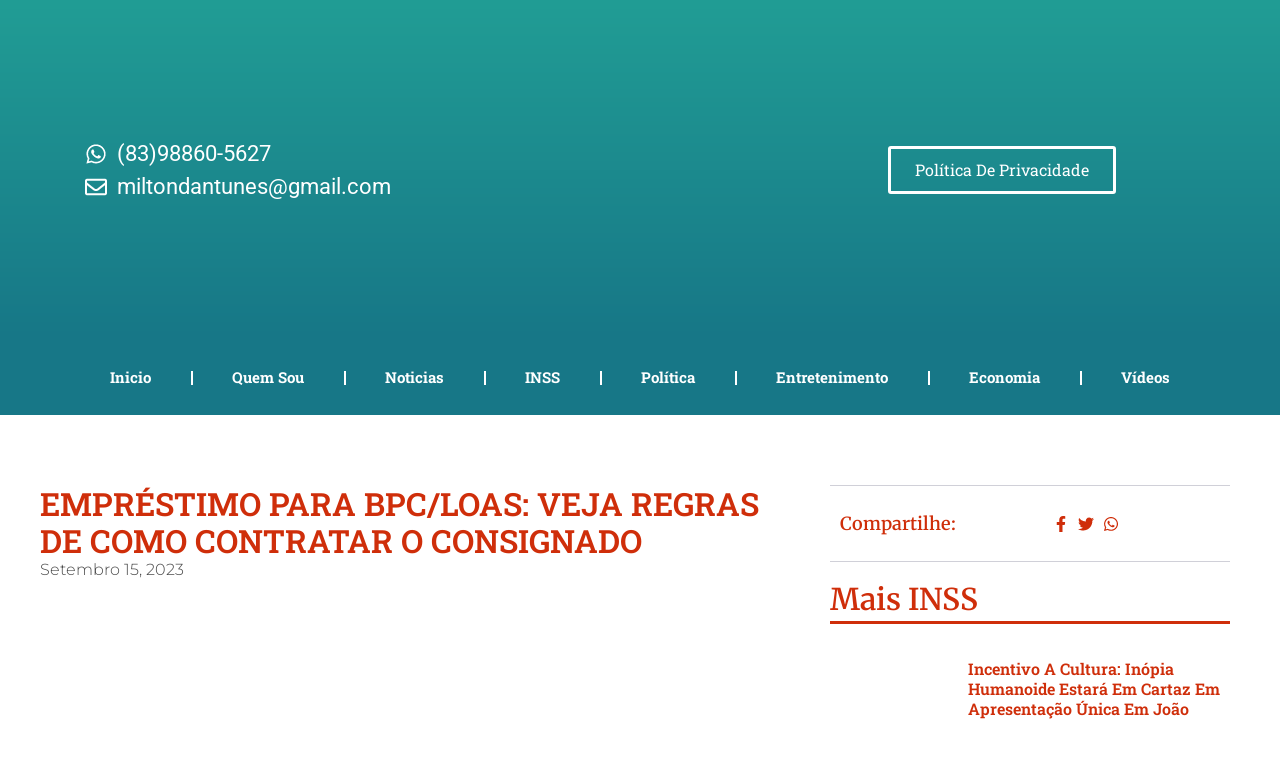

--- FILE ---
content_type: text/html; charset=UTF-8
request_url: https://miltondantunes.com.br/emprestimos-para-bpc-loas-veja-regras-de-como-contratar-o-consignado/
body_size: 84402
content:
<!doctype html><html lang="pt-BR"><head><script data-no-optimize="1">var litespeed_docref=sessionStorage.getItem("litespeed_docref");litespeed_docref&&(Object.defineProperty(document,"referrer",{get:function(){return litespeed_docref}}),sessionStorage.removeItem("litespeed_docref"));</script> <meta charset="UTF-8"><meta name="viewport" content="width=device-width, initial-scale=1"><link rel="profile" href="https://gmpg.org/xfn/11"><meta property="og:locale" content="pt_BR" /><meta property="og:type" content="" /><meta property="og:url" content="https://miltondantunes.com.br/emprestimos-para-bpc-loas-veja-regras-de-como-contratar-o-consignado/" /><meta property="og:title" content="" /><meta property="og:description" content="Após normativa do INSS que autoriza empréstimos para a categoria, é hora de ver as regras para conseguir o consignado     – Por Lucas Macêdo, atualizado às 15h00       O Instituto Nacional do Seguro Social (INSS) emitiu uma instrução normativa que autoriza empréstimos consignados para aqueles que recebem o BPC/Loas. Após a decisão do Supremo Tribunal Federal (STF) na segunda-feira passada (11), apenas a regulamentação pelo INSS estava pendente para que as instituições financeiras pudessem retomar a oferta de empréstimos consignados.   Agora, com as regras publicadas no Diário Oficial, os beneficiários do Benefício de Prestação Continuada […]" /><meta property="og:site_name" content="Milton Dantunes" /><meta property="og:image" content="https://miltondantunes.com.br/wp-content/uploads/2023/09/5661DF02-57A8-4D9F-A5DA-B656C3B1ECE3.jpeg" /><meta property="og:image:width" content="739" /><meta property="og:image:height" content="415" /><meta itemprop="description" content="Após normativa do INSS que autoriza empréstimos para a categoria, é hora de ver as regras para conseguir o consignado     – Por Lucas Macêdo, atualizado às 15h00       O Instituto Nacional do Seguro Social (INSS) emitiu uma instrução normativa que autoriza empréstimos consignados para aqueles que recebem o BPC/Loas. Após a decisão do Supremo Tribunal Federal (STF) na segunda-feira passada (11), apenas a regulamentação pelo INSS estava pendente para que as instituições financeiras pudessem retomar a oferta de empréstimos consignados.   Agora, com as regras publicadas no Diário Oficial, os beneficiários do Benefício de Prestação Continuada […]" /><meta itemprop="image" content="https://miltondantunes.com.br/wp-content/uploads/2023/09/5661DF02-57A8-4D9F-A5DA-B656C3B1ECE3.jpeg" /><meta name="twitter:card" content="summary" /><meta name="twitter:url" content="https://miltondantunes.com.br/emprestimos-para-bpc-loas-veja-regras-de-como-contratar-o-consignado/" /><meta name="twitter:title" content="" /><meta name="twitter:description" content="Após normativa do INSS que autoriza empréstimos para a categoria, é hora de ver as regras para conseguir o consignado     – Por Lucas Macêdo, atualizado às 15h00       O Instituto Nacional do Seguro Social (INSS) emitiu uma instrução normativa que autoriza empréstimos consignados para aqueles que recebem o BPC/Loas. Após a decisão do Supremo Tribunal Federal (STF) na segunda-feira passada (11), apenas a regulamentação pelo INSS estava pendente para que as instituições financeiras pudessem retomar a oferta de empréstimos consignados.   Agora, com as regras publicadas no Diário Oficial, os beneficiários do Benefício de Prestação Continuada […]" /><meta name="twitter:image" content="https://miltondantunes.com.br/wp-content/uploads/2023/09/5661DF02-57A8-4D9F-A5DA-B656C3B1ECE3.jpeg" /><meta name="twitter:site" content="Milton Dantunes" /><meta name='robots' content='index, follow, max-image-preview:large, max-snippet:-1, max-video-preview:-1' />
 <script id="google_gtagjs-js-consent-mode-data-layer" type="litespeed/javascript">window.dataLayer=window.dataLayer||[];function gtag(){dataLayer.push(arguments)}
gtag('consent','default',{"ad_personalization":"denied","ad_storage":"denied","ad_user_data":"denied","analytics_storage":"denied","functionality_storage":"denied","security_storage":"denied","personalization_storage":"denied","region":["AT","BE","BG","CH","CY","CZ","DE","DK","EE","ES","FI","FR","GB","GR","HR","HU","IE","IS","IT","LI","LT","LU","LV","MT","NL","NO","PL","PT","RO","SE","SI","SK"],"wait_for_update":500});window._googlesitekitConsentCategoryMap={"statistics":["analytics_storage"],"marketing":["ad_storage","ad_user_data","ad_personalization"],"functional":["functionality_storage","security_storage"],"preferences":["personalization_storage"]};window._googlesitekitConsents={"ad_personalization":"denied","ad_storage":"denied","ad_user_data":"denied","analytics_storage":"denied","functionality_storage":"denied","security_storage":"denied","personalization_storage":"denied","region":["AT","BE","BG","CH","CY","CZ","DE","DK","EE","ES","FI","FR","GB","GR","HR","HU","IE","IS","IT","LI","LT","LU","LV","MT","NL","NO","PL","PT","RO","SE","SI","SK"],"wait_for_update":500}</script> <title>EMPRÉSTIMO PARA BPC/LOAS: VEJA REGRAS DE COMO CONTRATAR O CONSIGNADO - Milton Dantunes</title><link rel="canonical" href="https://miltondantunes.com.br/emprestimos-para-bpc-loas-veja-regras-de-como-contratar-o-consignado/" /><meta property="og:locale" content="pt_BR" /><meta property="og:type" content="article" /><meta property="og:title" content="EMPRÉSTIMO PARA BPC/LOAS: VEJA REGRAS DE COMO CONTRATAR O CONSIGNADO - Milton Dantunes" /><meta property="og:description" content="Após normativa do INSS que autoriza empréstimos para a categoria, é hora de ver as regras para conseguir o consignado &nbsp; &nbsp; &#8211; Por Lucas Macêdo, atualizado às 15h00 &nbsp; &nbsp; &nbsp; O Instituto Nacional do Seguro Social (INSS) emitiu uma instrução normativa que autoriza empréstimos consignados para aqueles que recebem o BPC/Loas. Após a [&hellip;]" /><meta property="og:url" content="https://miltondantunes.com.br/emprestimos-para-bpc-loas-veja-regras-de-como-contratar-o-consignado/" /><meta property="og:site_name" content="Milton Dantunes" /><meta property="article:publisher" content="https://www.facebook.com/miltondantunesoficial" /><meta property="article:published_time" content="2023-09-15T20:34:16+00:00" /><meta property="article:modified_time" content="2023-09-15T20:34:41+00:00" /><meta property="og:image" content="https://miltondantunes.com.br/wp-content/uploads/2023/09/5661DF02-57A8-4D9F-A5DA-B656C3B1ECE3.jpeg" /><meta property="og:image:width" content="739" /><meta property="og:image:height" content="415" /><meta property="og:image:type" content="image/jpeg" /><meta name="author" content="Milton Dantunes" /><meta name="twitter:card" content="summary_large_image" /><meta name="twitter:label1" content="Escrito por" /><meta name="twitter:data1" content="Milton Dantunes" /><meta name="twitter:label2" content="Est. tempo de leitura" /><meta name="twitter:data2" content="5 minutos" /> <script type="application/ld+json" class="yoast-schema-graph">{"@context":"https://schema.org","@graph":[{"@type":"Article","@id":"https://miltondantunes.com.br/emprestimos-para-bpc-loas-veja-regras-de-como-contratar-o-consignado/#article","isPartOf":{"@id":"https://miltondantunes.com.br/emprestimos-para-bpc-loas-veja-regras-de-como-contratar-o-consignado/"},"author":{"name":"Milton Dantunes","@id":"https://miltondantunes.com.br/#/schema/person/a940f53ddb4deec1fd80ccf8e9a21ef1"},"headline":"EMPRÉSTIMO PARA BPC/LOAS: VEJA REGRAS DE COMO CONTRATAR O CONSIGNADO","datePublished":"2023-09-15T20:34:16+00:00","dateModified":"2023-09-15T20:34:41+00:00","mainEntityOfPage":{"@id":"https://miltondantunes.com.br/emprestimos-para-bpc-loas-veja-regras-de-como-contratar-o-consignado/"},"wordCount":914,"commentCount":0,"publisher":{"@id":"https://miltondantunes.com.br/#organization"},"image":{"@id":"https://miltondantunes.com.br/emprestimos-para-bpc-loas-veja-regras-de-como-contratar-o-consignado/#primaryimage"},"thumbnailUrl":"https://miltondantunes.com.br/wp-content/uploads/2023/09/5661DF02-57A8-4D9F-A5DA-B656C3B1ECE3.jpeg","articleSection":["INSS","Notícias"],"inLanguage":"pt-BR","potentialAction":[{"@type":"CommentAction","name":"Comment","target":["https://miltondantunes.com.br/emprestimos-para-bpc-loas-veja-regras-de-como-contratar-o-consignado/#respond"]}]},{"@type":"WebPage","@id":"https://miltondantunes.com.br/emprestimos-para-bpc-loas-veja-regras-de-como-contratar-o-consignado/","url":"https://miltondantunes.com.br/emprestimos-para-bpc-loas-veja-regras-de-como-contratar-o-consignado/","name":"EMPRÉSTIMO PARA BPC/LOAS: VEJA REGRAS DE COMO CONTRATAR O CONSIGNADO - Milton Dantunes","isPartOf":{"@id":"https://miltondantunes.com.br/#website"},"primaryImageOfPage":{"@id":"https://miltondantunes.com.br/emprestimos-para-bpc-loas-veja-regras-de-como-contratar-o-consignado/#primaryimage"},"image":{"@id":"https://miltondantunes.com.br/emprestimos-para-bpc-loas-veja-regras-de-como-contratar-o-consignado/#primaryimage"},"thumbnailUrl":"https://miltondantunes.com.br/wp-content/uploads/2023/09/5661DF02-57A8-4D9F-A5DA-B656C3B1ECE3.jpeg","datePublished":"2023-09-15T20:34:16+00:00","dateModified":"2023-09-15T20:34:41+00:00","breadcrumb":{"@id":"https://miltondantunes.com.br/emprestimos-para-bpc-loas-veja-regras-de-como-contratar-o-consignado/#breadcrumb"},"inLanguage":"pt-BR","potentialAction":[{"@type":"ReadAction","target":["https://miltondantunes.com.br/emprestimos-para-bpc-loas-veja-regras-de-como-contratar-o-consignado/"]}]},{"@type":"ImageObject","inLanguage":"pt-BR","@id":"https://miltondantunes.com.br/emprestimos-para-bpc-loas-veja-regras-de-como-contratar-o-consignado/#primaryimage","url":"https://miltondantunes.com.br/wp-content/uploads/2023/09/5661DF02-57A8-4D9F-A5DA-B656C3B1ECE3.jpeg","contentUrl":"https://miltondantunes.com.br/wp-content/uploads/2023/09/5661DF02-57A8-4D9F-A5DA-B656C3B1ECE3.jpeg","width":739,"height":415},{"@type":"BreadcrumbList","@id":"https://miltondantunes.com.br/emprestimos-para-bpc-loas-veja-regras-de-como-contratar-o-consignado/#breadcrumb","itemListElement":[{"@type":"ListItem","position":1,"name":"Início","item":"https://miltondantunes.com.br/"},{"@type":"ListItem","position":2,"name":"EMPRÉSTIMO PARA BPC/LOAS: VEJA REGRAS DE COMO CONTRATAR O CONSIGNADO"}]},{"@type":"WebSite","@id":"https://miltondantunes.com.br/#website","url":"https://miltondantunes.com.br/","name":"Milton Dantunes","description":"Milton Dantunes","publisher":{"@id":"https://miltondantunes.com.br/#organization"},"potentialAction":[{"@type":"SearchAction","target":{"@type":"EntryPoint","urlTemplate":"https://miltondantunes.com.br/?s={search_term_string}"},"query-input":{"@type":"PropertyValueSpecification","valueRequired":true,"valueName":"search_term_string"}}],"inLanguage":"pt-BR"},{"@type":"Organization","@id":"https://miltondantunes.com.br/#organization","name":"Milton Dantunes","url":"https://miltondantunes.com.br/","logo":{"@type":"ImageObject","inLanguage":"pt-BR","@id":"https://miltondantunes.com.br/#/schema/logo/image/","url":"https://miltondantunes.com.br/wp-content/uploads/2023/03/MiltonDatunes_icone.jpg","contentUrl":"https://miltondantunes.com.br/wp-content/uploads/2023/03/MiltonDatunes_icone.jpg","width":511,"height":511,"caption":"Milton Dantunes"},"image":{"@id":"https://miltondantunes.com.br/#/schema/logo/image/"},"sameAs":["https://www.facebook.com/miltondantunesoficial","https://www.instagram.com/miltondantunes/","https://www.youtube.com/@MiltonDantunes/videos"]},{"@type":"Person","@id":"https://miltondantunes.com.br/#/schema/person/a940f53ddb4deec1fd80ccf8e9a21ef1","name":"Milton Dantunes","image":{"@type":"ImageObject","inLanguage":"pt-BR","@id":"https://miltondantunes.com.br/#/schema/person/image/","url":"https://miltondantunes.com.br/wp-content/litespeed/avatar/43a2445b504853dca76c2c9b5d0ca180.jpg?ver=1769109338","contentUrl":"https://miltondantunes.com.br/wp-content/litespeed/avatar/43a2445b504853dca76c2c9b5d0ca180.jpg?ver=1769109338","caption":"Milton Dantunes"},"url":"https://miltondantunes.com.br/author/miltondantunes22/"}]}</script> <link rel='dns-prefetch' href='//www.googletagmanager.com' /><link rel='dns-prefetch' href='//pagead2.googlesyndication.com' /><link rel="alternate" type="application/rss+xml" title="Feed para Milton Dantunes &raquo;" href="https://miltondantunes.com.br/feed/" /><link rel="alternate" type="application/rss+xml" title="Feed de comentários para Milton Dantunes &raquo;" href="https://miltondantunes.com.br/comments/feed/" /><link rel="alternate" type="application/rss+xml" title="Feed de comentários para Milton Dantunes &raquo; EMPRÉSTIMO PARA BPC/LOAS: VEJA REGRAS DE COMO CONTRATAR O CONSIGNADO" href="https://miltondantunes.com.br/emprestimos-para-bpc-loas-veja-regras-de-como-contratar-o-consignado/feed/" /><link data-optimized="2" rel="stylesheet" href="https://miltondantunes.com.br/wp-content/litespeed/css/2b606fa564f442bb440afbf2a1f27e97.css?ver=4bfe5" /> <script type="litespeed/javascript" data-src="https://miltondantunes.com.br/wp-includes/js/jquery/jquery.min.js?ver=3.7.1" id="jquery-core-js"></script> 
 <script type="litespeed/javascript" data-src="https://www.googletagmanager.com/gtag/js?id=GT-T5393Q6" id="google_gtagjs-js"></script> <script id="google_gtagjs-js-after" type="litespeed/javascript">window.dataLayer=window.dataLayer||[];function gtag(){dataLayer.push(arguments)}
gtag("set","linker",{"domains":["miltondantunes.com.br"]});gtag("js",new Date());gtag("set","developer_id.dZTNiMT",!0);gtag("config","GT-T5393Q6")</script> <link rel="https://api.w.org/" href="https://miltondantunes.com.br/wp-json/" /><link rel="alternate" title="JSON" type="application/json" href="https://miltondantunes.com.br/wp-json/wp/v2/posts/1618" /><link rel="EditURI" type="application/rsd+xml" title="RSD" href="https://miltondantunes.com.br/xmlrpc.php?rsd" /><meta name="generator" content="WordPress 6.8.3" /><link rel='shortlink' href='https://miltondantunes.com.br/?p=1618' /><link rel="alternate" title="oEmbed (JSON)" type="application/json+oembed" href="https://miltondantunes.com.br/wp-json/oembed/1.0/embed?url=https%3A%2F%2Fmiltondantunes.com.br%2Femprestimos-para-bpc-loas-veja-regras-de-como-contratar-o-consignado%2F" /><link rel="alternate" title="oEmbed (XML)" type="text/xml+oembed" href="https://miltondantunes.com.br/wp-json/oembed/1.0/embed?url=https%3A%2F%2Fmiltondantunes.com.br%2Femprestimos-para-bpc-loas-veja-regras-de-como-contratar-o-consignado%2F&#038;format=xml" /><meta name="generator" content="Site Kit by Google 1.170.0" /><meta name="google-adsense-platform-account" content="ca-host-pub-2644536267352236"><meta name="google-adsense-platform-domain" content="sitekit.withgoogle.com"><meta name="generator" content="Elementor 3.33.2; features: e_font_icon_svg, additional_custom_breakpoints; settings: css_print_method-external, google_font-enabled, font_display-swap">
 <script type="litespeed/javascript" data-src="https://pagead2.googlesyndication.com/pagead/js/adsbygoogle.js?client=ca-pub-2856346960345669&amp;host=ca-host-pub-2644536267352236" crossorigin="anonymous"></script> <link rel="icon" href="https://miltondantunes.com.br/wp-content/uploads/2023/03/cropped-MiltonDatunes_icone-32x32.jpg" sizes="32x32" /><link rel="icon" href="https://miltondantunes.com.br/wp-content/uploads/2023/03/cropped-MiltonDatunes_icone-192x192.jpg" sizes="192x192" /><link rel="apple-touch-icon" href="https://miltondantunes.com.br/wp-content/uploads/2023/03/cropped-MiltonDatunes_icone-180x180.jpg" /><meta name="msapplication-TileImage" content="https://miltondantunes.com.br/wp-content/uploads/2023/03/cropped-MiltonDatunes_icone-270x270.jpg" /></head><body class="wp-singular post-template-default single single-post postid-1618 single-format-standard wp-embed-responsive wp-theme-hello-elementor hello-elementor-default elementor-default elementor-kit-440 elementor-page-1047"><a class="skip-link screen-reader-text" href="#content">Ir para o conteúdo</a><header data-elementor-type="header" data-elementor-id="446" class="elementor elementor-446 elementor-location-header" data-elementor-post-type="elementor_library"><section class="elementor-section elementor-top-section elementor-element elementor-element-7a5b4e4f elementor-section-height-min-height elementor-section-boxed elementor-section-height-default elementor-section-items-middle" data-id="7a5b4e4f" data-element_type="section" data-settings="{&quot;background_background&quot;:&quot;gradient&quot;,&quot;sticky&quot;:&quot;top&quot;,&quot;sticky_on&quot;:[&quot;mobile&quot;],&quot;sticky_offset&quot;:0,&quot;sticky_effects_offset&quot;:0,&quot;sticky_anchor_link_offset&quot;:0}"><div class="elementor-container elementor-column-gap-default"><div class="elementor-column elementor-col-25 elementor-top-column elementor-element elementor-element-ee0b18b" data-id="ee0b18b" data-element_type="column"><div class="elementor-widget-wrap elementor-element-populated"><div class="elementor-element elementor-element-cd68a8e elementor-mobile-align-center elementor-hidden-mobile elementor-icon-list--layout-traditional elementor-list-item-link-full_width elementor-widget elementor-widget-icon-list" data-id="cd68a8e" data-element_type="widget" data-widget_type="icon-list.default"><ul class="elementor-icon-list-items"><li class="elementor-icon-list-item">
<a href="https://api.whatsapp.com/send?phone=5583988605627"><span class="elementor-icon-list-icon">
<svg aria-hidden="true" class="e-font-icon-svg e-fab-whatsapp" viewBox="0 0 448 512" xmlns="http://www.w3.org/2000/svg"><path d="M380.9 97.1C339 55.1 283.2 32 223.9 32c-122.4 0-222 99.6-222 222 0 39.1 10.2 77.3 29.6 111L0 480l117.7-30.9c32.4 17.7 68.9 27 106.1 27h.1c122.3 0 224.1-99.6 224.1-222 0-59.3-25.2-115-67.1-157zm-157 341.6c-33.2 0-65.7-8.9-94-25.7l-6.7-4-69.8 18.3L72 359.2l-4.4-7c-18.5-29.4-28.2-63.3-28.2-98.2 0-101.7 82.8-184.5 184.6-184.5 49.3 0 95.6 19.2 130.4 54.1 34.8 34.9 56.2 81.2 56.1 130.5 0 101.8-84.9 184.6-186.6 184.6zm101.2-138.2c-5.5-2.8-32.8-16.2-37.9-18-5.1-1.9-8.8-2.8-12.5 2.8-3.7 5.6-14.3 18-17.6 21.8-3.2 3.7-6.5 4.2-12 1.4-32.6-16.3-54-29.1-75.5-66-5.7-9.8 5.7-9.1 16.3-30.3 1.8-3.7.9-6.9-.5-9.7-1.4-2.8-12.5-30.1-17.1-41.2-4.5-10.8-9.1-9.3-12.5-9.5-3.2-.2-6.9-.2-10.6-.2-3.7 0-9.7 1.4-14.8 6.9-5.1 5.6-19.4 19-19.4 46.3 0 27.3 19.9 53.7 22.6 57.4 2.8 3.7 39.1 59.7 94.8 83.8 35.2 15.2 49 16.5 66.6 13.9 10.7-1.6 32.8-13.4 37.4-26.4 4.6-13 4.6-24.1 3.2-26.4-1.3-2.5-5-3.9-10.5-6.6z"></path></svg>						</span>
<span class="elementor-icon-list-text">(83)98860-5627</span>
</a></li><li class="elementor-icon-list-item">
<a href="mailto:miltondantunes@gmail.com"><span class="elementor-icon-list-icon">
<svg aria-hidden="true" class="e-font-icon-svg e-far-envelope" viewBox="0 0 512 512" xmlns="http://www.w3.org/2000/svg"><path d="M464 64H48C21.49 64 0 85.49 0 112v288c0 26.51 21.49 48 48 48h416c26.51 0 48-21.49 48-48V112c0-26.51-21.49-48-48-48zm0 48v40.805c-22.422 18.259-58.168 46.651-134.587 106.49-16.841 13.247-50.201 45.072-73.413 44.701-23.208.375-56.579-31.459-73.413-44.701C106.18 199.465 70.425 171.067 48 152.805V112h416zM48 400V214.398c22.914 18.251 55.409 43.862 104.938 82.646 21.857 17.205 60.134 55.186 103.062 54.955 42.717.231 80.509-37.199 103.053-54.947 49.528-38.783 82.032-64.401 104.947-82.653V400H48z"></path></svg>						</span>
<span class="elementor-icon-list-text">miltondantunes@gmail.com</span>
</a></li></ul></div></div></div><div class="elementor-column elementor-col-25 elementor-top-column elementor-element elementor-element-52dff351" data-id="52dff351" data-element_type="column"><div class="elementor-widget-wrap elementor-element-populated"><div class="elementor-element elementor-element-0d1a70a elementor-widget elementor-widget-image" data-id="0d1a70a" data-element_type="widget" data-widget_type="image.default">
<a href="https://miltondantunes.com.br">
<picture><source data-srcset="https://miltondantunes.com.br/wp-content/webp-express/webp-images/uploads/2023/02/Milton_deitado-300x53.png.webp 300w, https://miltondantunes.com.br/wp-content/webp-express/webp-images/uploads/2023/02/Milton_deitado-1024x180.png.webp 1024w, https://miltondantunes.com.br/wp-content/webp-express/webp-images/uploads/2023/02/Milton_deitado-768x135.png.webp 768w, https://miltondantunes.com.br/wp-content/webp-express/webp-images/uploads/2023/02/Milton_deitado-1536x269.png.webp 1536w, https://miltondantunes.com.br/wp-content/webp-express/webp-images/uploads/2023/02/Milton_deitado-2048x359.png.webp 2048w" data-sizes="(max-width: 300px) 100vw, 300px" type="image/webp"><img width="300" height="53" data-src="https://miltondantunes.com.br/wp-content/uploads/2023/02/Milton_deitado-300x53.png" class="attachment-medium size-medium wp-image-641 webpexpress-processed lazyload" alt="Milton Dantunes" data-srcset="https://miltondantunes.com.br/wp-content/uploads/2023/02/Milton_deitado-300x53.png 300w, https://miltondantunes.com.br/wp-content/uploads/2023/02/Milton_deitado-1024x180.png 1024w, https://miltondantunes.com.br/wp-content/uploads/2023/02/Milton_deitado-768x135.png 768w, https://miltondantunes.com.br/wp-content/uploads/2023/02/Milton_deitado-1536x269.png 1536w, https://miltondantunes.com.br/wp-content/uploads/2023/02/Milton_deitado-2048x359.png 2048w" data-sizes="(max-width: 300px) 100vw, 300px" src="[data-uri]" style="--smush-placeholder-width: 300px; --smush-placeholder-aspect-ratio: 300/53;"></picture>								</a></div></div></div><div class="elementor-column elementor-col-25 elementor-top-column elementor-element elementor-element-e346db2 elementor-hidden-desktop elementor-hidden-tablet" data-id="e346db2" data-element_type="column"><div class="elementor-widget-wrap elementor-element-populated"><div class="elementor-element elementor-element-d3a9e1e elementor-nav-menu__align-center elementor-nav-menu--dropdown-mobile elementor-nav-menu--stretch elementor-nav-menu__text-align-center elementor-nav-menu--toggle elementor-nav-menu--burger elementor-widget elementor-widget-nav-menu" data-id="d3a9e1e" data-element_type="widget" data-settings="{&quot;full_width&quot;:&quot;stretch&quot;,&quot;layout&quot;:&quot;horizontal&quot;,&quot;submenu_icon&quot;:{&quot;value&quot;:&quot;&lt;svg aria-hidden=\&quot;true\&quot; class=\&quot;e-font-icon-svg e-fas-caret-down\&quot; viewBox=\&quot;0 0 320 512\&quot; xmlns=\&quot;http:\/\/www.w3.org\/2000\/svg\&quot;&gt;&lt;path d=\&quot;M31.3 192h257.3c17.8 0 26.7 21.5 14.1 34.1L174.1 354.8c-7.8 7.8-20.5 7.8-28.3 0L17.2 226.1C4.6 213.5 13.5 192 31.3 192z\&quot;&gt;&lt;\/path&gt;&lt;\/svg&gt;&quot;,&quot;library&quot;:&quot;fa-solid&quot;},&quot;toggle&quot;:&quot;burger&quot;}" data-widget_type="nav-menu.default"><nav aria-label="Menu" class="elementor-nav-menu--main elementor-nav-menu__container elementor-nav-menu--layout-horizontal e--pointer-background e--animation-sweep-right"><ul id="menu-1-d3a9e1e" class="elementor-nav-menu"><li class="menu-item menu-item-type-post_type menu-item-object-page menu-item-home menu-item-512"><a href="https://miltondantunes.com.br/" class="elementor-item">Inicio</a></li><li class="menu-item menu-item-type-post_type menu-item-object-page menu-item-513"><a href="https://miltondantunes.com.br/quem-sou/" class="elementor-item">Quem Sou</a></li><li class="menu-item menu-item-type-post_type menu-item-object-page menu-item-516"><a href="https://miltondantunes.com.br/noticias/" class="elementor-item">Noticias</a></li><li class="menu-item menu-item-type-post_type menu-item-object-page menu-item-1016"><a href="https://miltondantunes.com.br/inss/" class="elementor-item">INSS</a></li><li class="menu-item menu-item-type-post_type menu-item-object-page menu-item-1017"><a href="https://miltondantunes.com.br/politica/" class="elementor-item">Política</a></li><li class="menu-item menu-item-type-post_type menu-item-object-page menu-item-1015"><a href="https://miltondantunes.com.br/entretenimento/" class="elementor-item">Entretenimento</a></li><li class="menu-item menu-item-type-post_type menu-item-object-page menu-item-1014"><a href="https://miltondantunes.com.br/economia/" class="elementor-item">Economia</a></li><li class="menu-item menu-item-type-custom menu-item-object-custom menu-item-672"><a href="https://www.youtube.com/@MiltonDantunes/videos" class="elementor-item">Vídeos</a></li></ul></nav><div class="elementor-menu-toggle" role="button" tabindex="0" aria-label="Alternar menu" aria-expanded="false">
<svg aria-hidden="true" role="presentation" class="elementor-menu-toggle__icon--open e-font-icon-svg e-eicon-menu-bar" viewBox="0 0 1000 1000" xmlns="http://www.w3.org/2000/svg"><path d="M104 333H896C929 333 958 304 958 271S929 208 896 208H104C71 208 42 237 42 271S71 333 104 333ZM104 583H896C929 583 958 554 958 521S929 458 896 458H104C71 458 42 487 42 521S71 583 104 583ZM104 833H896C929 833 958 804 958 771S929 708 896 708H104C71 708 42 737 42 771S71 833 104 833Z"></path></svg><svg aria-hidden="true" role="presentation" class="elementor-menu-toggle__icon--close e-font-icon-svg e-eicon-close" viewBox="0 0 1000 1000" xmlns="http://www.w3.org/2000/svg"><path d="M742 167L500 408 258 167C246 154 233 150 217 150 196 150 179 158 167 167 154 179 150 196 150 212 150 229 154 242 171 254L408 500 167 742C138 771 138 800 167 829 196 858 225 858 254 829L496 587 738 829C750 842 767 846 783 846 800 846 817 842 829 829 842 817 846 804 846 783 846 767 842 750 829 737L588 500 833 258C863 229 863 200 833 171 804 137 775 137 742 167Z"></path></svg></div><nav class="elementor-nav-menu--dropdown elementor-nav-menu__container" aria-hidden="true"><ul id="menu-2-d3a9e1e" class="elementor-nav-menu"><li class="menu-item menu-item-type-post_type menu-item-object-page menu-item-home menu-item-512"><a href="https://miltondantunes.com.br/" class="elementor-item" tabindex="-1">Inicio</a></li><li class="menu-item menu-item-type-post_type menu-item-object-page menu-item-513"><a href="https://miltondantunes.com.br/quem-sou/" class="elementor-item" tabindex="-1">Quem Sou</a></li><li class="menu-item menu-item-type-post_type menu-item-object-page menu-item-516"><a href="https://miltondantunes.com.br/noticias/" class="elementor-item" tabindex="-1">Noticias</a></li><li class="menu-item menu-item-type-post_type menu-item-object-page menu-item-1016"><a href="https://miltondantunes.com.br/inss/" class="elementor-item" tabindex="-1">INSS</a></li><li class="menu-item menu-item-type-post_type menu-item-object-page menu-item-1017"><a href="https://miltondantunes.com.br/politica/" class="elementor-item" tabindex="-1">Política</a></li><li class="menu-item menu-item-type-post_type menu-item-object-page menu-item-1015"><a href="https://miltondantunes.com.br/entretenimento/" class="elementor-item" tabindex="-1">Entretenimento</a></li><li class="menu-item menu-item-type-post_type menu-item-object-page menu-item-1014"><a href="https://miltondantunes.com.br/economia/" class="elementor-item" tabindex="-1">Economia</a></li><li class="menu-item menu-item-type-custom menu-item-object-custom menu-item-672"><a href="https://www.youtube.com/@MiltonDantunes/videos" class="elementor-item" tabindex="-1">Vídeos</a></li></ul></nav></div></div></div><div class="elementor-column elementor-col-25 elementor-top-column elementor-element elementor-element-05cb8cd elementor-hidden-mobile" data-id="05cb8cd" data-element_type="column"><div class="elementor-widget-wrap elementor-element-populated"><div class="elementor-element elementor-element-6c8fd82 elementor-align-right elementor-tablet-align-justify elementor-mobile-align-justify elementor-widget elementor-widget-button" data-id="6c8fd82" data-element_type="widget" data-widget_type="button.default">
<a class="elementor-button elementor-button-link elementor-size-sm" href="https://miltondantunes.com.br/politica-de-privacidade/">
<span class="elementor-button-content-wrapper">
<span class="elementor-button-text">Política de privacidade</span>
</span>
</a></div></div></div></div></section><nav class="elementor-section elementor-top-section elementor-element elementor-element-4f5f47d5 elementor-section-height-min-height elementor-hidden-mobile elementor-section-boxed elementor-section-height-default elementor-section-items-middle" data-id="4f5f47d5" data-element_type="section" data-settings="{&quot;background_background&quot;:&quot;classic&quot;,&quot;sticky&quot;:&quot;top&quot;,&quot;sticky_on&quot;:[&quot;desktop&quot;,&quot;tablet&quot;,&quot;mobile&quot;],&quot;sticky_offset&quot;:0,&quot;sticky_effects_offset&quot;:0,&quot;sticky_anchor_link_offset&quot;:0}"><div class="elementor-container elementor-column-gap-default"><div class="elementor-column elementor-col-100 elementor-top-column elementor-element elementor-element-7194db6f" data-id="7194db6f" data-element_type="column"><div class="elementor-widget-wrap elementor-element-populated"><div class="elementor-element elementor-element-14b6b54f elementor-nav-menu__align-center elementor-nav-menu--dropdown-mobile elementor-nav-menu--stretch elementor-nav-menu__text-align-center elementor-nav-menu--toggle elementor-nav-menu--burger elementor-widget elementor-widget-nav-menu" data-id="14b6b54f" data-element_type="widget" data-settings="{&quot;full_width&quot;:&quot;stretch&quot;,&quot;layout&quot;:&quot;horizontal&quot;,&quot;submenu_icon&quot;:{&quot;value&quot;:&quot;&lt;svg aria-hidden=\&quot;true\&quot; class=\&quot;e-font-icon-svg e-fas-caret-down\&quot; viewBox=\&quot;0 0 320 512\&quot; xmlns=\&quot;http:\/\/www.w3.org\/2000\/svg\&quot;&gt;&lt;path d=\&quot;M31.3 192h257.3c17.8 0 26.7 21.5 14.1 34.1L174.1 354.8c-7.8 7.8-20.5 7.8-28.3 0L17.2 226.1C4.6 213.5 13.5 192 31.3 192z\&quot;&gt;&lt;\/path&gt;&lt;\/svg&gt;&quot;,&quot;library&quot;:&quot;fa-solid&quot;},&quot;toggle&quot;:&quot;burger&quot;}" data-widget_type="nav-menu.default"><nav aria-label="Menu" class="elementor-nav-menu--main elementor-nav-menu__container elementor-nav-menu--layout-horizontal e--pointer-background e--animation-sweep-right"><ul id="menu-1-14b6b54f" class="elementor-nav-menu"><li class="menu-item menu-item-type-post_type menu-item-object-page menu-item-home menu-item-512"><a href="https://miltondantunes.com.br/" class="elementor-item">Inicio</a></li><li class="menu-item menu-item-type-post_type menu-item-object-page menu-item-513"><a href="https://miltondantunes.com.br/quem-sou/" class="elementor-item">Quem Sou</a></li><li class="menu-item menu-item-type-post_type menu-item-object-page menu-item-516"><a href="https://miltondantunes.com.br/noticias/" class="elementor-item">Noticias</a></li><li class="menu-item menu-item-type-post_type menu-item-object-page menu-item-1016"><a href="https://miltondantunes.com.br/inss/" class="elementor-item">INSS</a></li><li class="menu-item menu-item-type-post_type menu-item-object-page menu-item-1017"><a href="https://miltondantunes.com.br/politica/" class="elementor-item">Política</a></li><li class="menu-item menu-item-type-post_type menu-item-object-page menu-item-1015"><a href="https://miltondantunes.com.br/entretenimento/" class="elementor-item">Entretenimento</a></li><li class="menu-item menu-item-type-post_type menu-item-object-page menu-item-1014"><a href="https://miltondantunes.com.br/economia/" class="elementor-item">Economia</a></li><li class="menu-item menu-item-type-custom menu-item-object-custom menu-item-672"><a href="https://www.youtube.com/@MiltonDantunes/videos" class="elementor-item">Vídeos</a></li></ul></nav><div class="elementor-menu-toggle" role="button" tabindex="0" aria-label="Alternar menu" aria-expanded="false">
<svg aria-hidden="true" role="presentation" class="elementor-menu-toggle__icon--open e-font-icon-svg e-eicon-menu-bar" viewBox="0 0 1000 1000" xmlns="http://www.w3.org/2000/svg"><path d="M104 333H896C929 333 958 304 958 271S929 208 896 208H104C71 208 42 237 42 271S71 333 104 333ZM104 583H896C929 583 958 554 958 521S929 458 896 458H104C71 458 42 487 42 521S71 583 104 583ZM104 833H896C929 833 958 804 958 771S929 708 896 708H104C71 708 42 737 42 771S71 833 104 833Z"></path></svg><svg aria-hidden="true" role="presentation" class="elementor-menu-toggle__icon--close e-font-icon-svg e-eicon-close" viewBox="0 0 1000 1000" xmlns="http://www.w3.org/2000/svg"><path d="M742 167L500 408 258 167C246 154 233 150 217 150 196 150 179 158 167 167 154 179 150 196 150 212 150 229 154 242 171 254L408 500 167 742C138 771 138 800 167 829 196 858 225 858 254 829L496 587 738 829C750 842 767 846 783 846 800 846 817 842 829 829 842 817 846 804 846 783 846 767 842 750 829 737L588 500 833 258C863 229 863 200 833 171 804 137 775 137 742 167Z"></path></svg></div><nav class="elementor-nav-menu--dropdown elementor-nav-menu__container" aria-hidden="true"><ul id="menu-2-14b6b54f" class="elementor-nav-menu"><li class="menu-item menu-item-type-post_type menu-item-object-page menu-item-home menu-item-512"><a href="https://miltondantunes.com.br/" class="elementor-item" tabindex="-1">Inicio</a></li><li class="menu-item menu-item-type-post_type menu-item-object-page menu-item-513"><a href="https://miltondantunes.com.br/quem-sou/" class="elementor-item" tabindex="-1">Quem Sou</a></li><li class="menu-item menu-item-type-post_type menu-item-object-page menu-item-516"><a href="https://miltondantunes.com.br/noticias/" class="elementor-item" tabindex="-1">Noticias</a></li><li class="menu-item menu-item-type-post_type menu-item-object-page menu-item-1016"><a href="https://miltondantunes.com.br/inss/" class="elementor-item" tabindex="-1">INSS</a></li><li class="menu-item menu-item-type-post_type menu-item-object-page menu-item-1017"><a href="https://miltondantunes.com.br/politica/" class="elementor-item" tabindex="-1">Política</a></li><li class="menu-item menu-item-type-post_type menu-item-object-page menu-item-1015"><a href="https://miltondantunes.com.br/entretenimento/" class="elementor-item" tabindex="-1">Entretenimento</a></li><li class="menu-item menu-item-type-post_type menu-item-object-page menu-item-1014"><a href="https://miltondantunes.com.br/economia/" class="elementor-item" tabindex="-1">Economia</a></li><li class="menu-item menu-item-type-custom menu-item-object-custom menu-item-672"><a href="https://www.youtube.com/@MiltonDantunes/videos" class="elementor-item" tabindex="-1">Vídeos</a></li></ul></nav></div></div></div></div></nav></header><div data-elementor-type="single-post" data-elementor-id="1047" class="elementor elementor-1047 elementor-location-single post-1618 post type-post status-publish format-standard has-post-thumbnail hentry category-inss category-noticias" data-elementor-post-type="elementor_library"><section class="elementor-section elementor-top-section elementor-element elementor-element-499f9c57 elementor-section-boxed elementor-section-height-default elementor-section-height-default" data-id="499f9c57" data-element_type="section"><div class="elementor-container elementor-column-gap-default"><div class="elementor-column elementor-col-50 elementor-top-column elementor-element elementor-element-4d89cd36" data-id="4d89cd36" data-element_type="column"><div class="elementor-widget-wrap elementor-element-populated"><div class="elementor-element elementor-element-22abaa9d elementor-widget elementor-widget-theme-post-title elementor-page-title elementor-widget-heading" data-id="22abaa9d" data-element_type="widget" data-widget_type="theme-post-title.default"><h1 class="elementor-heading-title elementor-size-default">EMPRÉSTIMO PARA BPC/LOAS: VEJA REGRAS DE COMO CONTRATAR O CONSIGNADO</h1></div><div class="elementor-element elementor-element-62bd34b4 elementor-align-left elementor-widget elementor-widget-post-info" data-id="62bd34b4" data-element_type="widget" data-widget_type="post-info.default"><ul class="elementor-inline-items elementor-icon-list-items elementor-post-info"><li class="elementor-icon-list-item elementor-repeater-item-fde9fb9 elementor-inline-item" itemprop="datePublished">
<a href="https://miltondantunes.com.br/2023/09/15/">
<span class="elementor-icon-list-text elementor-post-info__item elementor-post-info__item--type-date">
<time>setembro 15, 2023</time>					</span>
</a></li></ul></div><div class="elementor-element elementor-element-1f19d37d elementor-widget elementor-widget-theme-post-featured-image elementor-widget-image" data-id="1f19d37d" data-element_type="widget" data-widget_type="theme-post-featured-image.default">
<picture><source data-srcset="https://miltondantunes.com.br/wp-content/webp-express/webp-images/uploads/2023/09/5661DF02-57A8-4D9F-A5DA-B656C3B1ECE3.jpeg.webp 739w, https://miltondantunes.com.br/wp-content/webp-express/webp-images/uploads/2023/09/5661DF02-57A8-4D9F-A5DA-B656C3B1ECE3-300x168.jpeg.webp 300w" data-sizes="(max-width: 739px) 100vw, 739px" type="image/webp"><img width="739" height="415" data-src="https://miltondantunes.com.br/wp-content/uploads/2023/09/5661DF02-57A8-4D9F-A5DA-B656C3B1ECE3.jpeg" class="attachment-full size-full wp-image-1619 webpexpress-processed lazyload" alt="" data-srcset="https://miltondantunes.com.br/wp-content/uploads/2023/09/5661DF02-57A8-4D9F-A5DA-B656C3B1ECE3.jpeg 739w, https://miltondantunes.com.br/wp-content/uploads/2023/09/5661DF02-57A8-4D9F-A5DA-B656C3B1ECE3-300x168.jpeg 300w" data-sizes="(max-width: 739px) 100vw, 739px" src="[data-uri]" style="--smush-placeholder-width: 739px; --smush-placeholder-aspect-ratio: 739/415;"></picture></div><div class="elementor-element elementor-element-3de508b4 elementor-widget elementor-widget-theme-post-content" data-id="3de508b4" data-element_type="widget" data-widget_type="theme-post-content.default"><blockquote><h4><em><strong>Após normativa do INSS que autoriza empréstimos para a categoria, é hora de ver as regras para conseguir o consignado</strong></em></h4></blockquote><p>&nbsp;</p><p>&nbsp;</p><p><strong><br />
&#8211; Por Lucas Macêdo, atualizado às 15h00</strong></p><p>&nbsp;</p><p>&nbsp;</p><p>&nbsp;</p><p>O Instituto Nacional do Seguro Social (INSS) emitiu uma instrução normativa que autoriza empréstimos consignados para aqueles que recebem o BPC/Loas. Após a decisão do Supremo Tribunal Federal (STF) na segunda-feira passada (11), apenas a regulamentação pelo INSS estava pendente para que as instituições financeiras pudessem retomar a oferta de empréstimos consignados.</p><p>&nbsp;</p><p>Agora, com as regras publicadas no Diário Oficial, os beneficiários do Benefício de Prestação Continuada (BPC/Loas), que equivale a um salário mínimo (R$ 1.320), podem contrair empréstimos com desconto em folha de pagamento, limitados a 35% do benefício.</p><p>&nbsp;</p><p>De acordo com informações do INSS, mais de 5,4 milhões de pessoas recebem o BPC, das quais 1.699.057 possuem pelo menos um contrato ativo de empréstimo consignado. A modalidade de empréstimo estava suspensa desde março deste ano, juntamente com o consignado do Auxílio Brasil. No entanto, o governo decidiu proibir os beneficiários do Bolsa Família de acessar esse empréstimo.</p><p>&nbsp;</p><p>A Instrução Normativa nº 154, que regulamenta o empréstimo consignado do BPC/Loas, foi publicada no Diário Oficial da União em 13 de setembro. O retorno do crédito foi aprovado pelo Congresso em junho deste ano, e o INSS estava aguardando o desfecho do julgamento para estabelecer as novas regras.</p><p>&nbsp;</p><p>De acordo com as regulamentações do INSS, os beneficiários do BPC/Loas podem comprometer até 35% do valor que recebem mensalmente.</p><p>&nbsp;</p><p>&nbsp;</p><p>Esse percentual é distribuído da seguinte forma: 30% para empréstimos pessoais consignados e 5% para despesas relacionadas ao cartão de crédito consignado ou saques por meio desse cartão. A taxa de juros é fixada em 1,91%, a mesma aplicada aos aposentados e pensionistas do INSS atualmente. O valor médio da parcela é de R$ 434,97, com um limite máximo de R$ 462, e o prazo máximo para quitação é de 84 meses.</p><p>&nbsp;</p><p>O site do Banco Central disponibiliza uma lista de bancos que oferecem empréstimos consignados para beneficiários do INSS, juntamente com as respectivas taxas de juros. A contratação desse empréstimo é feita diretamente com as instituições financeiras que oferecem essa modalidade de crédito.</p><p>&nbsp;</p><h4><a href="https://www.youtube.com/miltondantunes"><strong>INSCREVA-SE NO NOSSO CANAL DO YOUTUBE CLICANDO AQUI </strong></a></h4><p>&nbsp;</p><p>O Benefício de Prestação Continuada (BPC) é concedido a idosos com mais de 65 anos e a pessoas com deficiência, independentemente da idade. Além disso, para ser elegível para receber esse benefício, é necessário comprovar uma renda de até R$ 330 (um quarto do salário mínimo) e uma incapacidade de longo prazo (no caso de pessoas com deficiência).</p><p>&nbsp;</p><p>Outro requisito importante é que ambos os grupos precisam estar inscritos no Cadastro Único do Governo Federal (Cadúnico) e manter suas informações atualizadas.</p><p>&nbsp;</p><p>Pessoas que já recebem o BPC/Loas devem prestar atenção ao recadastramento no Cadúnico, que deve ser atualizado a cada dois anos ou sempre que houver mudanças na composição familiar, como alterações de endereço, renda ou membros da família. O não cumprimento desse requisito pode levar à suspensão do benefício do BPC. Para atualizar o Cadúnico, é necessário procurar um Centro de Referência de Assistência Social (CRAS) ou o setor do Cadúnico em seu município e apresentar os documentos obrigatórios para cada membro da família.</p><p>&nbsp;</p><p>Esses documentos incluem um comprovante de identificação com foto, que pode ser o mesmo com o número do CPF ou do Título de Eleitor, ou um documento adicional com foto, caso os dois primeiros não tenham uma. Além disso, é necessário apresentar um comprovante de endereço, que pode ser uma conta de luz, água ou celular, por exemplo. Se a família não tiver um comprovante de endereço, o Responsável Familiar pode assinar uma declaração de residência.</p><p>&nbsp;</p><p>&nbsp;</p><h3><strong>Para atualizar o Cadúnico, é importante apresentar a seguinte documentação:</strong></h3><p>&nbsp;</p><p>Documentos do Responsável Familiar:</p><p>&#8211; Preferencialmente, o CPF;<br />
&#8211; Ou, alternativamente, o Título de Eleitor;<br />
&#8211; Um documento de identificação com foto; e<br />
&#8211; Um comprovante de endereço, ou caso não disponível, uma declaração de residência assinada pelo Responsável Familiar.</p><p>Documentos dos demais membros da família &#8211; escolha um dos seguintes:</p><p>&#8211; Preferencialmente, o CPF;<br />
&#8211; Ou, alternativamente, o Título de Eleitor;<br />
&#8211; Certidão de Nascimento ou Casamento;<br />
&#8211; Carteira de Identidade; ou<br />
&#8211; Carteira de Trabalho.</p><p>Documentos do Responsável Legal:</p><p>&#8211; O CPF;<br />
&#8211; Um documento comprobatório da representação legal.</p><p>Documentos da pessoa representada:</p><p>&#8211; Preferencialmente, o CPF;<br />
&#8211; Ou, alternativamente, o Título de Eleitor;<br />
&#8211; Um documento de identificação com foto; e<br />
&#8211; Um comprovante de endereço, ou caso não disponível, uma declaração de residência assinada pelo Responsável Familiar.</p><p>Documentos dos demais membros da família &#8211; escolha um dos seguintes:</p><p>&#8211; Preferencialmente, o CPF;<br />
&#8211; Ou, alternativamente, o Título de Eleitor;<br />
&#8211; Certidão de Nascimento ou Casamento;<br />
&#8211; Carteira de Identidade; ou<br />
&#8211; Carteira de Trabalho.</p></div></div></div><div class="elementor-column elementor-col-50 elementor-top-column elementor-element elementor-element-c0ef18f" data-id="c0ef18f" data-element_type="column"><div class="elementor-widget-wrap elementor-element-populated"><section class="elementor-section elementor-inner-section elementor-element elementor-element-1eb05e51 elementor-section-boxed elementor-section-height-default elementor-section-height-default" data-id="1eb05e51" data-element_type="section"><div class="elementor-container elementor-column-gap-default"><div class="elementor-column elementor-col-50 elementor-inner-column elementor-element elementor-element-51feb78a" data-id="51feb78a" data-element_type="column"><div class="elementor-widget-wrap elementor-element-populated"><div class="elementor-element elementor-element-25b57162 elementor-widget elementor-widget-heading" data-id="25b57162" data-element_type="widget" data-widget_type="heading.default"><h2 class="elementor-heading-title elementor-size-default">Compartilhe:</h2></div></div></div><div class="elementor-column elementor-col-50 elementor-inner-column elementor-element elementor-element-22e730a" data-id="22e730a" data-element_type="column"><div class="elementor-widget-wrap elementor-element-populated"><div class="elementor-element elementor-element-5b5e57c elementor-icon-list--layout-inline elementor-align-center elementor-mobile-align-center elementor-list-item-link-inline elementor-widget elementor-widget-icon-list" data-id="5b5e57c" data-element_type="widget" data-widget_type="icon-list.default"><ul class="elementor-icon-list-items elementor-inline-items"><li class="elementor-icon-list-item elementor-inline-item">
<span class="elementor-icon-list-icon">
<svg aria-hidden="true" class="e-font-icon-svg e-fab-facebook-f" viewBox="0 0 320 512" xmlns="http://www.w3.org/2000/svg"><path d="M279.14 288l14.22-92.66h-88.91v-60.13c0-25.35 12.42-50.06 52.24-50.06h40.42V6.26S260.43 0 225.36 0c-73.22 0-121.08 44.38-121.08 124.72v70.62H22.89V288h81.39v224h100.17V288z"></path></svg>						</span>
<span class="elementor-icon-list-text"></span></li><li class="elementor-icon-list-item elementor-inline-item">
<span class="elementor-icon-list-icon">
<svg aria-hidden="true" class="e-font-icon-svg e-fab-twitter" viewBox="0 0 512 512" xmlns="http://www.w3.org/2000/svg"><path d="M459.37 151.716c.325 4.548.325 9.097.325 13.645 0 138.72-105.583 298.558-298.558 298.558-59.452 0-114.68-17.219-161.137-47.106 8.447.974 16.568 1.299 25.34 1.299 49.055 0 94.213-16.568 130.274-44.832-46.132-.975-84.792-31.188-98.112-72.772 6.498.974 12.995 1.624 19.818 1.624 9.421 0 18.843-1.3 27.614-3.573-48.081-9.747-84.143-51.98-84.143-102.985v-1.299c13.969 7.797 30.214 12.67 47.431 13.319-28.264-18.843-46.781-51.005-46.781-87.391 0-19.492 5.197-37.36 14.294-52.954 51.655 63.675 129.3 105.258 216.365 109.807-1.624-7.797-2.599-15.918-2.599-24.04 0-57.828 46.782-104.934 104.934-104.934 30.213 0 57.502 12.67 76.67 33.137 23.715-4.548 46.456-13.32 66.599-25.34-7.798 24.366-24.366 44.833-46.132 57.827 21.117-2.273 41.584-8.122 60.426-16.243-14.292 20.791-32.161 39.308-52.628 54.253z"></path></svg>						</span>
<span class="elementor-icon-list-text"></span></li><li class="elementor-icon-list-item elementor-inline-item">
<span class="elementor-icon-list-icon">
<svg aria-hidden="true" class="e-font-icon-svg e-fab-whatsapp" viewBox="0 0 448 512" xmlns="http://www.w3.org/2000/svg"><path d="M380.9 97.1C339 55.1 283.2 32 223.9 32c-122.4 0-222 99.6-222 222 0 39.1 10.2 77.3 29.6 111L0 480l117.7-30.9c32.4 17.7 68.9 27 106.1 27h.1c122.3 0 224.1-99.6 224.1-222 0-59.3-25.2-115-67.1-157zm-157 341.6c-33.2 0-65.7-8.9-94-25.7l-6.7-4-69.8 18.3L72 359.2l-4.4-7c-18.5-29.4-28.2-63.3-28.2-98.2 0-101.7 82.8-184.5 184.6-184.5 49.3 0 95.6 19.2 130.4 54.1 34.8 34.9 56.2 81.2 56.1 130.5 0 101.8-84.9 184.6-186.6 184.6zm101.2-138.2c-5.5-2.8-32.8-16.2-37.9-18-5.1-1.9-8.8-2.8-12.5 2.8-3.7 5.6-14.3 18-17.6 21.8-3.2 3.7-6.5 4.2-12 1.4-32.6-16.3-54-29.1-75.5-66-5.7-9.8 5.7-9.1 16.3-30.3 1.8-3.7.9-6.9-.5-9.7-1.4-2.8-12.5-30.1-17.1-41.2-4.5-10.8-9.1-9.3-12.5-9.5-3.2-.2-6.9-.2-10.6-.2-3.7 0-9.7 1.4-14.8 6.9-5.1 5.6-19.4 19-19.4 46.3 0 27.3 19.9 53.7 22.6 57.4 2.8 3.7 39.1 59.7 94.8 83.8 35.2 15.2 49 16.5 66.6 13.9 10.7-1.6 32.8-13.4 37.4-26.4 4.6-13 4.6-24.1 3.2-26.4-1.3-2.5-5-3.9-10.5-6.6z"></path></svg>						</span>
<span class="elementor-icon-list-text"></span></li></ul></div></div></div></div></section><div class="elementor-element elementor-element-3402276b elementor-widget elementor-widget-heading" data-id="3402276b" data-element_type="widget" data-widget_type="heading.default"><h2 class="elementor-heading-title elementor-size-default">Mais INSS</h2></div><div class="elementor-element elementor-element-3356a289 elementor-widget-divider--view-line elementor-widget elementor-widget-divider" data-id="3356a289" data-element_type="widget" data-widget_type="divider.default"><div class="elementor-divider">
<span class="elementor-divider-separator">
</span></div></div><div class="elementor-element elementor-element-1eb82104 elementor-grid-1 elementor-posts--thumbnail-left elementor-grid-tablet-2 elementor-grid-mobile-1 elementor-widget elementor-widget-posts" data-id="1eb82104" data-element_type="widget" data-settings="{&quot;classic_columns&quot;:&quot;1&quot;,&quot;classic_columns_tablet&quot;:&quot;2&quot;,&quot;classic_columns_mobile&quot;:&quot;1&quot;,&quot;classic_row_gap&quot;:{&quot;unit&quot;:&quot;px&quot;,&quot;size&quot;:35,&quot;sizes&quot;:[]},&quot;classic_row_gap_tablet&quot;:{&quot;unit&quot;:&quot;px&quot;,&quot;size&quot;:&quot;&quot;,&quot;sizes&quot;:[]},&quot;classic_row_gap_mobile&quot;:{&quot;unit&quot;:&quot;px&quot;,&quot;size&quot;:&quot;&quot;,&quot;sizes&quot;:[]}}" data-widget_type="posts.classic"><div class="elementor-widget-container"><div class="elementor-posts-container elementor-posts elementor-posts--skin-classic elementor-grid" role="list"><article class="elementor-post elementor-grid-item post-2577 post type-post status-publish format-standard has-post-thumbnail hentry category-noticias tag-itame-junior tag-joao-pessoa tag-milton-dantunes tag-monologo tag-teatro" role="listitem">
<a class="elementor-post__thumbnail__link" href="https://miltondantunes.com.br/incentivo-a-cultura-inopia-humanoide-estara-em-cartaz-em-apresentacao-unica-em-joao-pessoa/" tabindex="-1" ><div class="elementor-post__thumbnail"><img width="300" height="200" data-src="https://miltondantunes.com.br/wp-content/uploads/2025/01/A-miseria-27-300x200.webp" class="attachment-medium size-medium wp-image-2579 lazyload" alt="Mário Cardona Jr. é ator, bailarino e coreógrafo estará em João Pessoa para apresentação única e também Workshop" src="[data-uri]" style="--smush-placeholder-width: 300px; --smush-placeholder-aspect-ratio: 300/200;" /></div>
</a><div class="elementor-post__text"><h3 class="elementor-post__title">
<a href="https://miltondantunes.com.br/incentivo-a-cultura-inopia-humanoide-estara-em-cartaz-em-apresentacao-unica-em-joao-pessoa/" >
Incentivo a cultura: Inópia Humanoide estará em cartaz em apresentação única em João Pessoa  			</a></h3></div></article><article class="elementor-post elementor-grid-item post-2569 post type-post status-publish format-standard has-post-thumbnail hentry category-noticias tag-ajuda tag-noticia tag-politica" role="listitem">
<a class="elementor-post__thumbnail__link" href="https://miltondantunes.com.br/milton-dantunes-idealiza-projeto-que-garantira-renda-de-um-salario-minimo-para-maes-atipicas/" tabindex="-1" ><div class="elementor-post__thumbnail"><img width="300" height="191" data-src="https://miltondantunes.com.br/wp-content/uploads/2024/10/WhatsApp-Image-2024-10-01-at-17.23.23-300x191.webp" class="attachment-medium size-medium wp-image-2570 lazyload" alt="Milton Dantunes idealiza projeto que garantirá renda de um salário mínimo para mães atípicas" src="[data-uri]" style="--smush-placeholder-width: 300px; --smush-placeholder-aspect-ratio: 300/191;" /></div>
</a><div class="elementor-post__text"><h3 class="elementor-post__title">
<a href="https://miltondantunes.com.br/milton-dantunes-idealiza-projeto-que-garantira-renda-de-um-salario-minimo-para-maes-atipicas/" >
Milton Dantunes idealiza projeto que garantirá renda de um salário mínimo para mães atípicas			</a></h3></div></article><article class="elementor-post elementor-grid-item post-2564 post type-post status-publish format-standard has-post-thumbnail hentry category-noticias tag-aposentados tag-auxilio-doenca tag-carlos-lupi tag-idosos tag-inss tag-ministro" role="listitem">
<a class="elementor-post__thumbnail__link" href="https://miltondantunes.com.br/o-governo-esta-realizando-um-pente-fino-nos-beneficios-com-foco-no-auxilio-doenca/" tabindex="-1" ><div class="elementor-post__thumbnail"><img width="300" height="200" data-src="https://miltondantunes.com.br/wp-content/uploads/2024/08/Carlos-Lupi-300x200.webp" class="attachment-medium size-medium wp-image-2565 lazyload" alt="O governo está realizando um pente-fino nos benefícios, com foco no auxílio-doença" src="[data-uri]" style="--smush-placeholder-width: 300px; --smush-placeholder-aspect-ratio: 300/200;" /></div>
</a><div class="elementor-post__text"><h3 class="elementor-post__title">
<a href="https://miltondantunes.com.br/o-governo-esta-realizando-um-pente-fino-nos-beneficios-com-foco-no-auxilio-doenca/" >
O governo está realizando um pente-fino nos benefícios, com foco no auxílio-doença			</a></h3></div></article><article class="elementor-post elementor-grid-item post-2538 post type-post status-publish format-standard has-post-thumbnail hentry category-noticias tag-aposentados tag-idosos tag-manifestacao tag-masp tag-milton-dantunes tag-pensionistas tag-sao-paulo" role="listitem">
<a class="elementor-post__thumbnail__link" href="https://miltondantunes.com.br/ato-na-avenida-paulista-reune-aposentados-e-pensionistas-na-lutar-por-seus-direitos/" tabindex="-1" ><div class="elementor-post__thumbnail"><img width="300" height="180" data-src="https://miltondantunes.com.br/wp-content/uploads/2024/08/Edicoes-pro-site-69-300x180.webp" class="attachment-medium size-medium wp-image-2541 lazyload" alt="Ato na Avenida Paulista reúne aposentados e pensionistas na lutar por seus direitos" src="[data-uri]" style="--smush-placeholder-width: 300px; --smush-placeholder-aspect-ratio: 300/180;" /></div>
</a><div class="elementor-post__text"><h3 class="elementor-post__title">
<a href="https://miltondantunes.com.br/ato-na-avenida-paulista-reune-aposentados-e-pensionistas-na-lutar-por-seus-direitos/" >
Ato na Avenida Paulista reúne aposentados e pensionistas na lutar por seus direitos			</a></h3></div></article></div></div></div></div></div></div></section></div><footer data-elementor-type="footer" data-elementor-id="449" class="elementor elementor-449 elementor-location-footer" data-elementor-post-type="elementor_library"><section class="elementor-section elementor-top-section elementor-element elementor-element-40f3bb5 elementor-section-height-min-height elementor-section-boxed elementor-section-height-default elementor-section-items-middle" data-id="40f3bb5" data-element_type="section" data-settings="{&quot;background_background&quot;:&quot;gradient&quot;}"><div class="elementor-container elementor-column-gap-default"><div class="elementor-column elementor-col-33 elementor-top-column elementor-element elementor-element-7adbd7b" data-id="7adbd7b" data-element_type="column"><div class="elementor-widget-wrap elementor-element-populated"><div class="elementor-element elementor-element-d1bd149 elementor-widget elementor-widget-image" data-id="d1bd149" data-element_type="widget" data-widget_type="image.default">
<picture><source data-srcset="https://miltondantunes.com.br/wp-content/webp-express/webp-images/uploads/2023/02/Milton_deitado-1024x180.png.webp 1024w, https://miltondantunes.com.br/wp-content/webp-express/webp-images/uploads/2023/02/Milton_deitado-300x53.png.webp 300w, https://miltondantunes.com.br/wp-content/webp-express/webp-images/uploads/2023/02/Milton_deitado-768x135.png.webp 768w, https://miltondantunes.com.br/wp-content/webp-express/webp-images/uploads/2023/02/Milton_deitado-1536x269.png.webp 1536w, https://miltondantunes.com.br/wp-content/webp-express/webp-images/uploads/2023/02/Milton_deitado-2048x359.png.webp 2048w" data-sizes="(max-width: 800px) 100vw, 800px" type="image/webp"><img width="800" height="141" data-src="https://miltondantunes.com.br/wp-content/uploads/2023/02/Milton_deitado-1024x180.png" class="attachment-large size-large wp-image-641 webpexpress-processed lazyload" alt="Milton Dantunes" data-srcset="https://miltondantunes.com.br/wp-content/uploads/2023/02/Milton_deitado-1024x180.png 1024w, https://miltondantunes.com.br/wp-content/uploads/2023/02/Milton_deitado-300x53.png 300w, https://miltondantunes.com.br/wp-content/uploads/2023/02/Milton_deitado-768x135.png 768w, https://miltondantunes.com.br/wp-content/uploads/2023/02/Milton_deitado-1536x269.png 1536w, https://miltondantunes.com.br/wp-content/uploads/2023/02/Milton_deitado-2048x359.png 2048w" data-sizes="(max-width: 800px) 100vw, 800px" src="[data-uri]" style="--smush-placeholder-width: 800px; --smush-placeholder-aspect-ratio: 800/141;"></picture></div></div></div><div class="elementor-column elementor-col-33 elementor-top-column elementor-element elementor-element-7d196fa" data-id="7d196fa" data-element_type="column"><div class="elementor-widget-wrap elementor-element-populated"><div class="elementor-element elementor-element-dc5704e elementor-tablet-align-center elementor-align-center elementor-widget elementor-widget-button" data-id="dc5704e" data-element_type="widget" data-widget_type="button.default">
<a class="elementor-button elementor-button-link elementor-size-sm" href="https://miltondantunes.com.br/politica-de-privacidade/">
<span class="elementor-button-content-wrapper">
<span class="elementor-button-text">Política de privacidade</span>
</span>
</a></div></div></div><div class="elementor-column elementor-col-33 elementor-top-column elementor-element elementor-element-e7382ee" data-id="e7382ee" data-element_type="column"><div class="elementor-widget-wrap elementor-element-populated"><div class="elementor-element elementor-element-672e79b elementor-mobile-align-center elementor-hidden-mobile elementor-align-right elementor-icon-list--layout-traditional elementor-list-item-link-full_width elementor-widget elementor-widget-icon-list" data-id="672e79b" data-element_type="widget" data-widget_type="icon-list.default"><ul class="elementor-icon-list-items"><li class="elementor-icon-list-item">
<a href="https://api.whatsapp.com/send?phone=5583988605627"><span class="elementor-icon-list-icon">
<svg aria-hidden="true" class="e-font-icon-svg e-fab-whatsapp" viewBox="0 0 448 512" xmlns="http://www.w3.org/2000/svg"><path d="M380.9 97.1C339 55.1 283.2 32 223.9 32c-122.4 0-222 99.6-222 222 0 39.1 10.2 77.3 29.6 111L0 480l117.7-30.9c32.4 17.7 68.9 27 106.1 27h.1c122.3 0 224.1-99.6 224.1-222 0-59.3-25.2-115-67.1-157zm-157 341.6c-33.2 0-65.7-8.9-94-25.7l-6.7-4-69.8 18.3L72 359.2l-4.4-7c-18.5-29.4-28.2-63.3-28.2-98.2 0-101.7 82.8-184.5 184.6-184.5 49.3 0 95.6 19.2 130.4 54.1 34.8 34.9 56.2 81.2 56.1 130.5 0 101.8-84.9 184.6-186.6 184.6zm101.2-138.2c-5.5-2.8-32.8-16.2-37.9-18-5.1-1.9-8.8-2.8-12.5 2.8-3.7 5.6-14.3 18-17.6 21.8-3.2 3.7-6.5 4.2-12 1.4-32.6-16.3-54-29.1-75.5-66-5.7-9.8 5.7-9.1 16.3-30.3 1.8-3.7.9-6.9-.5-9.7-1.4-2.8-12.5-30.1-17.1-41.2-4.5-10.8-9.1-9.3-12.5-9.5-3.2-.2-6.9-.2-10.6-.2-3.7 0-9.7 1.4-14.8 6.9-5.1 5.6-19.4 19-19.4 46.3 0 27.3 19.9 53.7 22.6 57.4 2.8 3.7 39.1 59.7 94.8 83.8 35.2 15.2 49 16.5 66.6 13.9 10.7-1.6 32.8-13.4 37.4-26.4 4.6-13 4.6-24.1 3.2-26.4-1.3-2.5-5-3.9-10.5-6.6z"></path></svg>						</span>
<span class="elementor-icon-list-text">(83)98860-5627</span>
</a></li><li class="elementor-icon-list-item">
<a href="mailto:miltondantunes@gmail.com"><span class="elementor-icon-list-icon">
<svg aria-hidden="true" class="e-font-icon-svg e-far-envelope" viewBox="0 0 512 512" xmlns="http://www.w3.org/2000/svg"><path d="M464 64H48C21.49 64 0 85.49 0 112v288c0 26.51 21.49 48 48 48h416c26.51 0 48-21.49 48-48V112c0-26.51-21.49-48-48-48zm0 48v40.805c-22.422 18.259-58.168 46.651-134.587 106.49-16.841 13.247-50.201 45.072-73.413 44.701-23.208.375-56.579-31.459-73.413-44.701C106.18 199.465 70.425 171.067 48 152.805V112h416zM48 400V214.398c22.914 18.251 55.409 43.862 104.938 82.646 21.857 17.205 60.134 55.186 103.062 54.955 42.717.231 80.509-37.199 103.053-54.947 49.528-38.783 82.032-64.401 104.947-82.653V400H48z"></path></svg>						</span>
<span class="elementor-icon-list-text">miltondantunes@gmail.com</span>
</a></li></ul></div><div class="elementor-element elementor-element-07339c2 elementor-widget elementor-widget-heading" data-id="07339c2" data-element_type="widget" data-widget_type="heading.default"><h2 class="elementor-heading-title elementor-size-default">me acompanhe nas redes sociais</h2></div><div class="elementor-element elementor-element-ee286fb elementor-shape-circle e-grid-align-right elementor-grid-0 elementor-widget elementor-widget-social-icons" data-id="ee286fb" data-element_type="widget" data-widget_type="social-icons.default"><div class="elementor-social-icons-wrapper elementor-grid" role="list">
<span class="elementor-grid-item" role="listitem">
<a class="elementor-icon elementor-social-icon elementor-social-icon-facebook elementor-animation-pulse elementor-repeater-item-9e4d205" href="https://www.facebook.com/milton.dantunes" target="_blank">
<span class="elementor-screen-only">Facebook</span>
<svg aria-hidden="true" class="e-font-icon-svg e-fab-facebook" viewBox="0 0 512 512" xmlns="http://www.w3.org/2000/svg"><path d="M504 256C504 119 393 8 256 8S8 119 8 256c0 123.78 90.69 226.38 209.25 245V327.69h-63V256h63v-54.64c0-62.15 37-96.48 93.67-96.48 27.14 0 55.52 4.84 55.52 4.84v61h-31.28c-30.8 0-40.41 19.12-40.41 38.73V256h68.78l-11 71.69h-57.78V501C413.31 482.38 504 379.78 504 256z"></path></svg>					</a>
</span>
<span class="elementor-grid-item" role="listitem">
<a class="elementor-icon elementor-social-icon elementor-social-icon-youtube elementor-animation-pulse elementor-repeater-item-e7a7a2b" href="https://www.youtube.com/@MiltonDantunes/videos" target="_blank">
<span class="elementor-screen-only">Youtube</span>
<svg aria-hidden="true" class="e-font-icon-svg e-fab-youtube" viewBox="0 0 576 512" xmlns="http://www.w3.org/2000/svg"><path d="M549.655 124.083c-6.281-23.65-24.787-42.276-48.284-48.597C458.781 64 288 64 288 64S117.22 64 74.629 75.486c-23.497 6.322-42.003 24.947-48.284 48.597-11.412 42.867-11.412 132.305-11.412 132.305s0 89.438 11.412 132.305c6.281 23.65 24.787 41.5 48.284 47.821C117.22 448 288 448 288 448s170.78 0 213.371-11.486c23.497-6.321 42.003-24.171 48.284-47.821 11.412-42.867 11.412-132.305 11.412-132.305s0-89.438-11.412-132.305zm-317.51 213.508V175.185l142.739 81.205-142.739 81.201z"></path></svg>					</a>
</span>
<span class="elementor-grid-item" role="listitem">
<a class="elementor-icon elementor-social-icon elementor-social-icon-instagram elementor-animation-pulse elementor-repeater-item-93fe78a" href="https://www.instagram.com/miltondantunes/" target="_blank">
<span class="elementor-screen-only">Instagram</span>
<svg aria-hidden="true" class="e-font-icon-svg e-fab-instagram" viewBox="0 0 448 512" xmlns="http://www.w3.org/2000/svg"><path d="M224.1 141c-63.6 0-114.9 51.3-114.9 114.9s51.3 114.9 114.9 114.9S339 319.5 339 255.9 287.7 141 224.1 141zm0 189.6c-41.1 0-74.7-33.5-74.7-74.7s33.5-74.7 74.7-74.7 74.7 33.5 74.7 74.7-33.6 74.7-74.7 74.7zm146.4-194.3c0 14.9-12 26.8-26.8 26.8-14.9 0-26.8-12-26.8-26.8s12-26.8 26.8-26.8 26.8 12 26.8 26.8zm76.1 27.2c-1.7-35.9-9.9-67.7-36.2-93.9-26.2-26.2-58-34.4-93.9-36.2-37-2.1-147.9-2.1-184.9 0-35.8 1.7-67.6 9.9-93.9 36.1s-34.4 58-36.2 93.9c-2.1 37-2.1 147.9 0 184.9 1.7 35.9 9.9 67.7 36.2 93.9s58 34.4 93.9 36.2c37 2.1 147.9 2.1 184.9 0 35.9-1.7 67.7-9.9 93.9-36.2 26.2-26.2 34.4-58 36.2-93.9 2.1-37 2.1-147.8 0-184.8zM398.8 388c-7.8 19.6-22.9 34.7-42.6 42.6-29.5 11.7-99.5 9-132.1 9s-102.7 2.6-132.1-9c-19.6-7.8-34.7-22.9-42.6-42.6-11.7-29.5-9-99.5-9-132.1s-2.6-102.7 9-132.1c7.8-19.6 22.9-34.7 42.6-42.6 29.5-11.7 99.5-9 132.1-9s102.7-2.6 132.1 9c19.6 7.8 34.7 22.9 42.6 42.6 11.7 29.5 9 99.5 9 132.1s2.7 102.7-9 132.1z"></path></svg>					</a>
</span>
<span class="elementor-grid-item" role="listitem">
<a class="elementor-icon elementor-social-icon elementor-social-icon-twitter elementor-animation-pulse elementor-repeater-item-a7f8659" href="https://www.youtube.com/redirect?event=channel_banner&#038;redir_token=[base64]&#038;q=https%3A%2F%2Ftwitter.com%2Fmiltondantunes" target="_blank">
<span class="elementor-screen-only">Twitter</span>
<svg aria-hidden="true" class="e-font-icon-svg e-fab-twitter" viewBox="0 0 512 512" xmlns="http://www.w3.org/2000/svg"><path d="M459.37 151.716c.325 4.548.325 9.097.325 13.645 0 138.72-105.583 298.558-298.558 298.558-59.452 0-114.68-17.219-161.137-47.106 8.447.974 16.568 1.299 25.34 1.299 49.055 0 94.213-16.568 130.274-44.832-46.132-.975-84.792-31.188-98.112-72.772 6.498.974 12.995 1.624 19.818 1.624 9.421 0 18.843-1.3 27.614-3.573-48.081-9.747-84.143-51.98-84.143-102.985v-1.299c13.969 7.797 30.214 12.67 47.431 13.319-28.264-18.843-46.781-51.005-46.781-87.391 0-19.492 5.197-37.36 14.294-52.954 51.655 63.675 129.3 105.258 216.365 109.807-1.624-7.797-2.599-15.918-2.599-24.04 0-57.828 46.782-104.934 104.934-104.934 30.213 0 57.502 12.67 76.67 33.137 23.715-4.548 46.456-13.32 66.599-25.34-7.798 24.366-24.366 44.833-46.132 57.827 21.117-2.273 41.584-8.122 60.426-16.243-14.292 20.791-32.161 39.308-52.628 54.253z"></path></svg>					</a>
</span>
<span class="elementor-grid-item" role="listitem">
<a class="elementor-icon elementor-social-icon elementor-social-icon-link elementor-animation-pulse elementor-repeater-item-efb8263" href="https://www.tiktok.com/@miltondantunes?_t=8dlpGwo0ymM&#038;_r=1" target="_blank">
<span class="elementor-screen-only">Link</span>
<svg aria-hidden="true" class="e-font-icon-svg e-fas-link" viewBox="0 0 512 512" xmlns="http://www.w3.org/2000/svg"><path d="M326.612 185.391c59.747 59.809 58.927 155.698.36 214.59-.11.12-.24.25-.36.37l-67.2 67.2c-59.27 59.27-155.699 59.262-214.96 0-59.27-59.26-59.27-155.7 0-214.96l37.106-37.106c9.84-9.84 26.786-3.3 27.294 10.606.648 17.722 3.826 35.527 9.69 52.721 1.986 5.822.567 12.262-3.783 16.612l-13.087 13.087c-28.026 28.026-28.905 73.66-1.155 101.96 28.024 28.579 74.086 28.749 102.325.51l67.2-67.19c28.191-28.191 28.073-73.757 0-101.83-3.701-3.694-7.429-6.564-10.341-8.569a16.037 16.037 0 0 1-6.947-12.606c-.396-10.567 3.348-21.456 11.698-29.806l21.054-21.055c5.521-5.521 14.182-6.199 20.584-1.731a152.482 152.482 0 0 1 20.522 17.197zM467.547 44.449c-59.261-59.262-155.69-59.27-214.96 0l-67.2 67.2c-.12.12-.25.25-.36.37-58.566 58.892-59.387 154.781.36 214.59a152.454 152.454 0 0 0 20.521 17.196c6.402 4.468 15.064 3.789 20.584-1.731l21.054-21.055c8.35-8.35 12.094-19.239 11.698-29.806a16.037 16.037 0 0 0-6.947-12.606c-2.912-2.005-6.64-4.875-10.341-8.569-28.073-28.073-28.191-73.639 0-101.83l67.2-67.19c28.239-28.239 74.3-28.069 102.325.51 27.75 28.3 26.872 73.934-1.155 101.96l-13.087 13.087c-4.35 4.35-5.769 10.79-3.783 16.612 5.864 17.194 9.042 34.999 9.69 52.721.509 13.906 17.454 20.446 27.294 10.606l37.106-37.106c59.271-59.259 59.271-155.699.001-214.959z"></path></svg>					</a>
</span>
<span class="elementor-grid-item" role="listitem">
<a class="elementor-icon elementor-social-icon elementor-social-icon-link elementor-animation-pulse elementor-repeater-item-56a4b03" href="https://kwai-video.com/u/@cdwhx356/adaFLCaW" target="_blank">
<span class="elementor-screen-only">Link</span>
<svg aria-hidden="true" class="e-font-icon-svg e-fas-link" viewBox="0 0 512 512" xmlns="http://www.w3.org/2000/svg"><path d="M326.612 185.391c59.747 59.809 58.927 155.698.36 214.59-.11.12-.24.25-.36.37l-67.2 67.2c-59.27 59.27-155.699 59.262-214.96 0-59.27-59.26-59.27-155.7 0-214.96l37.106-37.106c9.84-9.84 26.786-3.3 27.294 10.606.648 17.722 3.826 35.527 9.69 52.721 1.986 5.822.567 12.262-3.783 16.612l-13.087 13.087c-28.026 28.026-28.905 73.66-1.155 101.96 28.024 28.579 74.086 28.749 102.325.51l67.2-67.19c28.191-28.191 28.073-73.757 0-101.83-3.701-3.694-7.429-6.564-10.341-8.569a16.037 16.037 0 0 1-6.947-12.606c-.396-10.567 3.348-21.456 11.698-29.806l21.054-21.055c5.521-5.521 14.182-6.199 20.584-1.731a152.482 152.482 0 0 1 20.522 17.197zM467.547 44.449c-59.261-59.262-155.69-59.27-214.96 0l-67.2 67.2c-.12.12-.25.25-.36.37-58.566 58.892-59.387 154.781.36 214.59a152.454 152.454 0 0 0 20.521 17.196c6.402 4.468 15.064 3.789 20.584-1.731l21.054-21.055c8.35-8.35 12.094-19.239 11.698-29.806a16.037 16.037 0 0 0-6.947-12.606c-2.912-2.005-6.64-4.875-10.341-8.569-28.073-28.073-28.191-73.639 0-101.83l67.2-67.19c28.239-28.239 74.3-28.069 102.325.51 27.75 28.3 26.872 73.934-1.155 101.96l-13.087 13.087c-4.35 4.35-5.769 10.79-3.783 16.612 5.864 17.194 9.042 34.999 9.69 52.721.509 13.906 17.454 20.446 27.294 10.606l37.106-37.106c59.271-59.259 59.271-155.699.001-214.959z"></path></svg>					</a>
</span>
<span class="elementor-grid-item" role="listitem">
<a class="elementor-icon elementor-social-icon elementor-social-icon-link elementor-animation-pulse elementor-repeater-item-c657dc3" href="https://www.threads.net/@miltondantunes" target="_blank">
<span class="elementor-screen-only">Link</span>
<svg aria-hidden="true" class="e-font-icon-svg e-fas-link" viewBox="0 0 512 512" xmlns="http://www.w3.org/2000/svg"><path d="M326.612 185.391c59.747 59.809 58.927 155.698.36 214.59-.11.12-.24.25-.36.37l-67.2 67.2c-59.27 59.27-155.699 59.262-214.96 0-59.27-59.26-59.27-155.7 0-214.96l37.106-37.106c9.84-9.84 26.786-3.3 27.294 10.606.648 17.722 3.826 35.527 9.69 52.721 1.986 5.822.567 12.262-3.783 16.612l-13.087 13.087c-28.026 28.026-28.905 73.66-1.155 101.96 28.024 28.579 74.086 28.749 102.325.51l67.2-67.19c28.191-28.191 28.073-73.757 0-101.83-3.701-3.694-7.429-6.564-10.341-8.569a16.037 16.037 0 0 1-6.947-12.606c-.396-10.567 3.348-21.456 11.698-29.806l21.054-21.055c5.521-5.521 14.182-6.199 20.584-1.731a152.482 152.482 0 0 1 20.522 17.197zM467.547 44.449c-59.261-59.262-155.69-59.27-214.96 0l-67.2 67.2c-.12.12-.25.25-.36.37-58.566 58.892-59.387 154.781.36 214.59a152.454 152.454 0 0 0 20.521 17.196c6.402 4.468 15.064 3.789 20.584-1.731l21.054-21.055c8.35-8.35 12.094-19.239 11.698-29.806a16.037 16.037 0 0 0-6.947-12.606c-2.912-2.005-6.64-4.875-10.341-8.569-28.073-28.073-28.191-73.639 0-101.83l67.2-67.19c28.239-28.239 74.3-28.069 102.325.51 27.75 28.3 26.872 73.934-1.155 101.96l-13.087 13.087c-4.35 4.35-5.769 10.79-3.783 16.612 5.864 17.194 9.042 34.999 9.69 52.721.509 13.906 17.454 20.446 27.294 10.606l37.106-37.106c59.271-59.259 59.271-155.699.001-214.959z"></path></svg>					</a>
</span></div></div></div></div></div></section><section class="elementor-section elementor-top-section elementor-element elementor-element-6dc64bd2 elementor-section-height-min-height elementor-section-content-middle elementor-section-boxed elementor-section-height-default elementor-section-items-middle" data-id="6dc64bd2" data-element_type="section" data-settings="{&quot;background_background&quot;:&quot;classic&quot;}"><div class="elementor-container elementor-column-gap-default"><div class="elementor-column elementor-col-50 elementor-top-column elementor-element elementor-element-fd4f3f3" data-id="fd4f3f3" data-element_type="column"><div class="elementor-widget-wrap elementor-element-populated"><div class="elementor-element elementor-element-2adea134 elementor-widget elementor-widget-heading" data-id="2adea134" data-element_type="widget" data-widget_type="heading.default"><h3 class="elementor-heading-title elementor-size-default">Copyright © 2025.
<br>
Todos os Direitos Reservados a Milton Dantunes</h3></div></div></div><div class="elementor-column elementor-col-50 elementor-top-column elementor-element elementor-element-578f674f" data-id="578f674f" data-element_type="column"><div class="elementor-widget-wrap elementor-element-populated"><div class="elementor-element elementor-element-62ab4467 elementor-align-right elementor-mobile-align-center elementor-icon-list--layout-traditional elementor-list-item-link-full_width elementor-widget elementor-widget-icon-list" data-id="62ab4467" data-element_type="widget" data-widget_type="icon-list.default"><ul class="elementor-icon-list-items"><li class="elementor-icon-list-item">
<a href="http://www.r1website.com.br"><span class="elementor-icon-list-icon">
<i class="fa fa-registered" aria-hidden="true"></i>
</span>
<span class="elementor-icon-list-text">Desenvolvido Por R1website</span>
</a></li></ul></div></div></div></div></section></footer> <script type="speculationrules">{"prefetch":[{"source":"document","where":{"and":[{"href_matches":"\/*"},{"not":{"href_matches":["\/wp-*.php","\/wp-admin\/*","\/wp-content\/uploads\/*","\/wp-content\/*","\/wp-content\/plugins\/*","\/wp-content\/themes\/hello-elementor\/*","\/*\\?(.+)"]}},{"not":{"selector_matches":"a[rel~=\"nofollow\"]"}},{"not":{"selector_matches":".no-prefetch, .no-prefetch a"}}]},"eagerness":"conservative"}]}</script> <script data-no-optimize="1">window.lazyLoadOptions=Object.assign({},{threshold:300},window.lazyLoadOptions||{});!function(t,e){"object"==typeof exports&&"undefined"!=typeof module?module.exports=e():"function"==typeof define&&define.amd?define(e):(t="undefined"!=typeof globalThis?globalThis:t||self).LazyLoad=e()}(this,function(){"use strict";function e(){return(e=Object.assign||function(t){for(var e=1;e<arguments.length;e++){var n,a=arguments[e];for(n in a)Object.prototype.hasOwnProperty.call(a,n)&&(t[n]=a[n])}return t}).apply(this,arguments)}function o(t){return e({},at,t)}function l(t,e){return t.getAttribute(gt+e)}function c(t){return l(t,vt)}function s(t,e){return function(t,e,n){e=gt+e;null!==n?t.setAttribute(e,n):t.removeAttribute(e)}(t,vt,e)}function i(t){return s(t,null),0}function r(t){return null===c(t)}function u(t){return c(t)===_t}function d(t,e,n,a){t&&(void 0===a?void 0===n?t(e):t(e,n):t(e,n,a))}function f(t,e){et?t.classList.add(e):t.className+=(t.className?" ":"")+e}function _(t,e){et?t.classList.remove(e):t.className=t.className.replace(new RegExp("(^|\\s+)"+e+"(\\s+|$)")," ").replace(/^\s+/,"").replace(/\s+$/,"")}function g(t){return t.llTempImage}function v(t,e){!e||(e=e._observer)&&e.unobserve(t)}function b(t,e){t&&(t.loadingCount+=e)}function p(t,e){t&&(t.toLoadCount=e)}function n(t){for(var e,n=[],a=0;e=t.children[a];a+=1)"SOURCE"===e.tagName&&n.push(e);return n}function h(t,e){(t=t.parentNode)&&"PICTURE"===t.tagName&&n(t).forEach(e)}function a(t,e){n(t).forEach(e)}function m(t){return!!t[lt]}function E(t){return t[lt]}function I(t){return delete t[lt]}function y(e,t){var n;m(e)||(n={},t.forEach(function(t){n[t]=e.getAttribute(t)}),e[lt]=n)}function L(a,t){var o;m(a)&&(o=E(a),t.forEach(function(t){var e,n;e=a,(t=o[n=t])?e.setAttribute(n,t):e.removeAttribute(n)}))}function k(t,e,n){f(t,e.class_loading),s(t,st),n&&(b(n,1),d(e.callback_loading,t,n))}function A(t,e,n){n&&t.setAttribute(e,n)}function O(t,e){A(t,rt,l(t,e.data_sizes)),A(t,it,l(t,e.data_srcset)),A(t,ot,l(t,e.data_src))}function w(t,e,n){var a=l(t,e.data_bg_multi),o=l(t,e.data_bg_multi_hidpi);(a=nt&&o?o:a)&&(t.style.backgroundImage=a,n=n,f(t=t,(e=e).class_applied),s(t,dt),n&&(e.unobserve_completed&&v(t,e),d(e.callback_applied,t,n)))}function x(t,e){!e||0<e.loadingCount||0<e.toLoadCount||d(t.callback_finish,e)}function M(t,e,n){t.addEventListener(e,n),t.llEvLisnrs[e]=n}function N(t){return!!t.llEvLisnrs}function z(t){if(N(t)){var e,n,a=t.llEvLisnrs;for(e in a){var o=a[e];n=e,o=o,t.removeEventListener(n,o)}delete t.llEvLisnrs}}function C(t,e,n){var a;delete t.llTempImage,b(n,-1),(a=n)&&--a.toLoadCount,_(t,e.class_loading),e.unobserve_completed&&v(t,n)}function R(i,r,c){var l=g(i)||i;N(l)||function(t,e,n){N(t)||(t.llEvLisnrs={});var a="VIDEO"===t.tagName?"loadeddata":"load";M(t,a,e),M(t,"error",n)}(l,function(t){var e,n,a,o;n=r,a=c,o=u(e=i),C(e,n,a),f(e,n.class_loaded),s(e,ut),d(n.callback_loaded,e,a),o||x(n,a),z(l)},function(t){var e,n,a,o;n=r,a=c,o=u(e=i),C(e,n,a),f(e,n.class_error),s(e,ft),d(n.callback_error,e,a),o||x(n,a),z(l)})}function T(t,e,n){var a,o,i,r,c;t.llTempImage=document.createElement("IMG"),R(t,e,n),m(c=t)||(c[lt]={backgroundImage:c.style.backgroundImage}),i=n,r=l(a=t,(o=e).data_bg),c=l(a,o.data_bg_hidpi),(r=nt&&c?c:r)&&(a.style.backgroundImage='url("'.concat(r,'")'),g(a).setAttribute(ot,r),k(a,o,i)),w(t,e,n)}function G(t,e,n){var a;R(t,e,n),a=e,e=n,(t=Et[(n=t).tagName])&&(t(n,a),k(n,a,e))}function D(t,e,n){var a;a=t,(-1<It.indexOf(a.tagName)?G:T)(t,e,n)}function S(t,e,n){var a;t.setAttribute("loading","lazy"),R(t,e,n),a=e,(e=Et[(n=t).tagName])&&e(n,a),s(t,_t)}function V(t){t.removeAttribute(ot),t.removeAttribute(it),t.removeAttribute(rt)}function j(t){h(t,function(t){L(t,mt)}),L(t,mt)}function F(t){var e;(e=yt[t.tagName])?e(t):m(e=t)&&(t=E(e),e.style.backgroundImage=t.backgroundImage)}function P(t,e){var n;F(t),n=e,r(e=t)||u(e)||(_(e,n.class_entered),_(e,n.class_exited),_(e,n.class_applied),_(e,n.class_loading),_(e,n.class_loaded),_(e,n.class_error)),i(t),I(t)}function U(t,e,n,a){var o;n.cancel_on_exit&&(c(t)!==st||"IMG"===t.tagName&&(z(t),h(o=t,function(t){V(t)}),V(o),j(t),_(t,n.class_loading),b(a,-1),i(t),d(n.callback_cancel,t,e,a)))}function $(t,e,n,a){var o,i,r=(i=t,0<=bt.indexOf(c(i)));s(t,"entered"),f(t,n.class_entered),_(t,n.class_exited),o=t,i=a,n.unobserve_entered&&v(o,i),d(n.callback_enter,t,e,a),r||D(t,n,a)}function q(t){return t.use_native&&"loading"in HTMLImageElement.prototype}function H(t,o,i){t.forEach(function(t){return(a=t).isIntersecting||0<a.intersectionRatio?$(t.target,t,o,i):(e=t.target,n=t,a=o,t=i,void(r(e)||(f(e,a.class_exited),U(e,n,a,t),d(a.callback_exit,e,n,t))));var e,n,a})}function B(e,n){var t;tt&&!q(e)&&(n._observer=new IntersectionObserver(function(t){H(t,e,n)},{root:(t=e).container===document?null:t.container,rootMargin:t.thresholds||t.threshold+"px"}))}function J(t){return Array.prototype.slice.call(t)}function K(t){return t.container.querySelectorAll(t.elements_selector)}function Q(t){return c(t)===ft}function W(t,e){return e=t||K(e),J(e).filter(r)}function X(e,t){var n;(n=K(e),J(n).filter(Q)).forEach(function(t){_(t,e.class_error),i(t)}),t.update()}function t(t,e){var n,a,t=o(t);this._settings=t,this.loadingCount=0,B(t,this),n=t,a=this,Y&&window.addEventListener("online",function(){X(n,a)}),this.update(e)}var Y="undefined"!=typeof window,Z=Y&&!("onscroll"in window)||"undefined"!=typeof navigator&&/(gle|ing|ro)bot|crawl|spider/i.test(navigator.userAgent),tt=Y&&"IntersectionObserver"in window,et=Y&&"classList"in document.createElement("p"),nt=Y&&1<window.devicePixelRatio,at={elements_selector:".lazy",container:Z||Y?document:null,threshold:300,thresholds:null,data_src:"src",data_srcset:"srcset",data_sizes:"sizes",data_bg:"bg",data_bg_hidpi:"bg-hidpi",data_bg_multi:"bg-multi",data_bg_multi_hidpi:"bg-multi-hidpi",data_poster:"poster",class_applied:"applied",class_loading:"litespeed-loading",class_loaded:"litespeed-loaded",class_error:"error",class_entered:"entered",class_exited:"exited",unobserve_completed:!0,unobserve_entered:!1,cancel_on_exit:!0,callback_enter:null,callback_exit:null,callback_applied:null,callback_loading:null,callback_loaded:null,callback_error:null,callback_finish:null,callback_cancel:null,use_native:!1},ot="src",it="srcset",rt="sizes",ct="poster",lt="llOriginalAttrs",st="loading",ut="loaded",dt="applied",ft="error",_t="native",gt="data-",vt="ll-status",bt=[st,ut,dt,ft],pt=[ot],ht=[ot,ct],mt=[ot,it,rt],Et={IMG:function(t,e){h(t,function(t){y(t,mt),O(t,e)}),y(t,mt),O(t,e)},IFRAME:function(t,e){y(t,pt),A(t,ot,l(t,e.data_src))},VIDEO:function(t,e){a(t,function(t){y(t,pt),A(t,ot,l(t,e.data_src))}),y(t,ht),A(t,ct,l(t,e.data_poster)),A(t,ot,l(t,e.data_src)),t.load()}},It=["IMG","IFRAME","VIDEO"],yt={IMG:j,IFRAME:function(t){L(t,pt)},VIDEO:function(t){a(t,function(t){L(t,pt)}),L(t,ht),t.load()}},Lt=["IMG","IFRAME","VIDEO"];return t.prototype={update:function(t){var e,n,a,o=this._settings,i=W(t,o);{if(p(this,i.length),!Z&&tt)return q(o)?(e=o,n=this,i.forEach(function(t){-1!==Lt.indexOf(t.tagName)&&S(t,e,n)}),void p(n,0)):(t=this._observer,o=i,t.disconnect(),a=t,void o.forEach(function(t){a.observe(t)}));this.loadAll(i)}},destroy:function(){this._observer&&this._observer.disconnect(),K(this._settings).forEach(function(t){I(t)}),delete this._observer,delete this._settings,delete this.loadingCount,delete this.toLoadCount},loadAll:function(t){var e=this,n=this._settings;W(t,n).forEach(function(t){v(t,e),D(t,n,e)})},restoreAll:function(){var e=this._settings;K(e).forEach(function(t){P(t,e)})}},t.load=function(t,e){e=o(e);D(t,e)},t.resetStatus=function(t){i(t)},t}),function(t,e){"use strict";function n(){e.body.classList.add("litespeed_lazyloaded")}function a(){console.log("[LiteSpeed] Start Lazy Load"),o=new LazyLoad(Object.assign({},t.lazyLoadOptions||{},{elements_selector:"[data-lazyloaded]",callback_finish:n})),i=function(){o.update()},t.MutationObserver&&new MutationObserver(i).observe(e.documentElement,{childList:!0,subtree:!0,attributes:!0})}var o,i;t.addEventListener?t.addEventListener("load",a,!1):t.attachEvent("onload",a)}(window,document);</script><script data-no-optimize="1">window.litespeed_ui_events=window.litespeed_ui_events||["mouseover","click","keydown","wheel","touchmove","touchstart"];var urlCreator=window.URL||window.webkitURL;function litespeed_load_delayed_js_force(){console.log("[LiteSpeed] Start Load JS Delayed"),litespeed_ui_events.forEach(e=>{window.removeEventListener(e,litespeed_load_delayed_js_force,{passive:!0})}),document.querySelectorAll("iframe[data-litespeed-src]").forEach(e=>{e.setAttribute("src",e.getAttribute("data-litespeed-src"))}),"loading"==document.readyState?window.addEventListener("DOMContentLoaded",litespeed_load_delayed_js):litespeed_load_delayed_js()}litespeed_ui_events.forEach(e=>{window.addEventListener(e,litespeed_load_delayed_js_force,{passive:!0})});async function litespeed_load_delayed_js(){let t=[];for(var d in document.querySelectorAll('script[type="litespeed/javascript"]').forEach(e=>{t.push(e)}),t)await new Promise(e=>litespeed_load_one(t[d],e));document.dispatchEvent(new Event("DOMContentLiteSpeedLoaded")),window.dispatchEvent(new Event("DOMContentLiteSpeedLoaded"))}function litespeed_load_one(t,e){console.log("[LiteSpeed] Load ",t);var d=document.createElement("script");d.addEventListener("load",e),d.addEventListener("error",e),t.getAttributeNames().forEach(e=>{"type"!=e&&d.setAttribute("data-src"==e?"src":e,t.getAttribute(e))});let a=!(d.type="text/javascript");!d.src&&t.textContent&&(d.src=litespeed_inline2src(t.textContent),a=!0),t.after(d),t.remove(),a&&e()}function litespeed_inline2src(t){try{var d=urlCreator.createObjectURL(new Blob([t.replace(/^(?:<!--)?(.*?)(?:-->)?$/gm,"$1")],{type:"text/javascript"}))}catch(e){d="data:text/javascript;base64,"+btoa(t.replace(/^(?:<!--)?(.*?)(?:-->)?$/gm,"$1"))}return d}</script><script data-no-optimize="1">var litespeed_vary=document.cookie.replace(/(?:(?:^|.*;\s*)_lscache_vary\s*\=\s*([^;]*).*$)|^.*$/,"");litespeed_vary||fetch("/wp-content/plugins/litespeed-cache/guest.vary.php",{method:"POST",cache:"no-cache",redirect:"follow"}).then(e=>e.json()).then(e=>{console.log(e),e.hasOwnProperty("reload")&&"yes"==e.reload&&(sessionStorage.setItem("litespeed_docref",document.referrer),window.location.reload(!0))});</script><script data-optimized="1" type="litespeed/javascript" data-src="https://miltondantunes.com.br/wp-content/litespeed/js/0ebf5c5ecae37b961939d7a32ee11b9e.js?ver=4bfe5"></script></body></html>
<!-- Page optimized by LiteSpeed Cache @2026-01-24 15:47:57 -->

<!-- Page supported by LiteSpeed Cache 7.7 on 2026-01-24 15:47:57 -->
<!-- Guest Mode -->
<!-- QUIC.cloud UCSS in queue -->